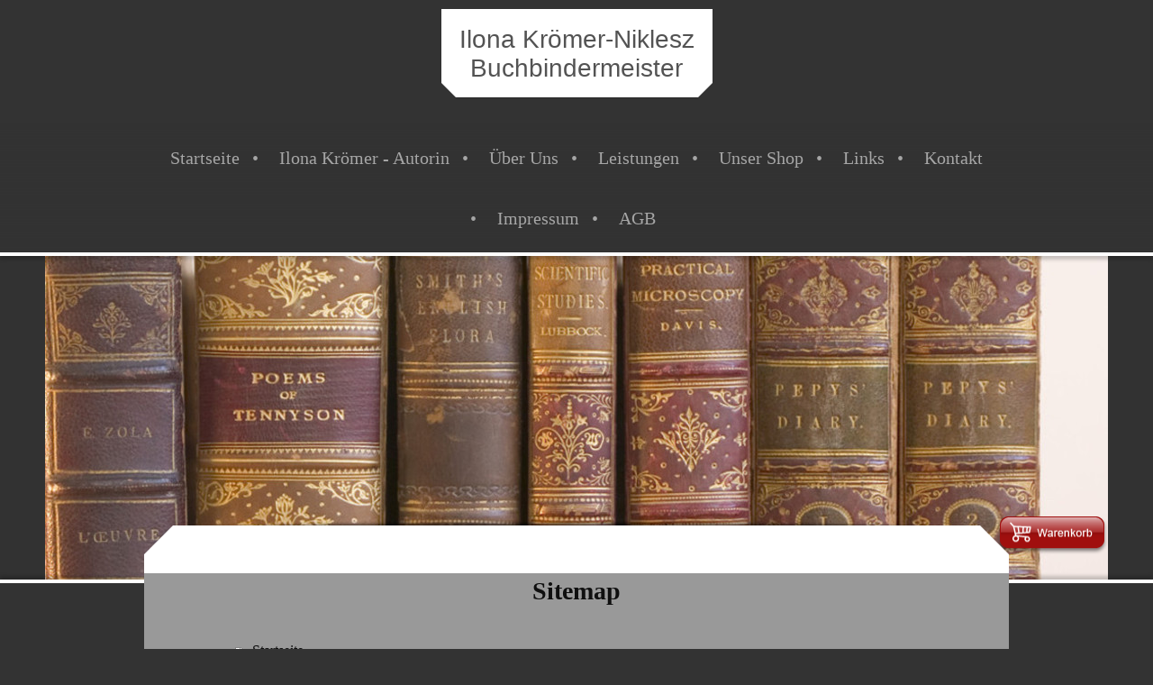

--- FILE ---
content_type: text/html; charset=UTF-8
request_url: https://www.buchbinderei-kroemer.de/sitemap/
body_size: 6914
content:
<!DOCTYPE html>
<html lang="de"  ><head prefix="og: http://ogp.me/ns# fb: http://ogp.me/ns/fb# business: http://ogp.me/ns/business#">
    <meta http-equiv="Content-Type" content="text/html; charset=utf-8"/>
    <meta name="generator" content="IONOS MyWebsite"/>
        
    <link rel="dns-prefetch" href="//cdn.website-start.de/"/>
    <link rel="dns-prefetch" href="//103.mod.mywebsite-editor.com"/>
    <link rel="dns-prefetch" href="https://103.sb.mywebsite-editor.com/"/>
    <link rel="shortcut icon" href="//cdn.website-start.de/favicon.ico"/>
        <title>Buchbinderei</title>
    <style type="text/css">@media screen and (max-device-width: 1024px) {.diyw a.switchViewWeb {display: inline !important;}}</style>
    <style type="text/css">@media screen and (min-device-width: 1024px) {
            .mediumScreenDisabled { display:block }
            .smallScreenDisabled { display:block }
        }
        @media screen and (max-device-width: 1024px) { .mediumScreenDisabled { display:none } }
        @media screen and (max-device-width: 568px) { .smallScreenDisabled { display:none } }
                @media screen and (min-width: 1024px) {
            .mobilepreview .mediumScreenDisabled { display:block }
            .mobilepreview .smallScreenDisabled { display:block }
        }
        @media screen and (max-width: 1024px) { .mobilepreview .mediumScreenDisabled { display:none } }
        @media screen and (max-width: 568px) { .mobilepreview .smallScreenDisabled { display:none } }</style>
    <meta name="viewport" content="width=device-width, initial-scale=1, maximum-scale=1, minimal-ui"/>

<meta name="format-detection" content="telephone=no"/>
        <meta name="keywords" content="Handwerk"/>
            <meta name="description" content="Buchbinderei Krömer, Zeitz"/>
            <meta name="robots" content="index,follow"/>
        <link href="//cdn.website-start.de/templates/2123/style.css?1763478093678" rel="stylesheet" type="text/css"/>
    <link href="https://www.buchbinderei-kroemer.de/s/style/theming.css?1767029799" rel="stylesheet" type="text/css"/>
    <link href="//cdn.website-start.de/app/cdn/min/group/web.css?1763478093678" rel="stylesheet" type="text/css"/>
<link href="//cdn.website-start.de/mod/common/files/generated/modules-main.css" rel="stylesheet" type="text/css"/>
    <link href="//cdn.website-start.de/app/cdn/min/group/mobilenavigation.css?1763478093678" rel="stylesheet" type="text/css"/>
    <link href="https://103.sb.mywebsite-editor.com/app/logstate2-css.php?site=579437591&amp;t=1769875797" rel="stylesheet" type="text/css"/>

<script type="text/javascript">
    /* <![CDATA[ */
var stagingMode = '';
    /* ]]> */
</script>
<script src="https://103.sb.mywebsite-editor.com/app/logstate-js.php?site=579437591&amp;t=1769875797"></script>
    <script type="text/javascript">
    /* <![CDATA[ */
    var systemurl = 'https://103.sb.mywebsite-editor.com/';
    var webPath = '/';
    var proxyName = '';
    var webServerName = 'www.buchbinderei-kroemer.de';
    var sslServerUrl = 'https://www.buchbinderei-kroemer.de';
    var nonSslServerUrl = 'http://www.buchbinderei-kroemer.de';
    var webserverProtocol = 'http://';
    var nghScriptsUrlPrefix = '//103.mod.mywebsite-editor.com';
    var sessionNamespace = 'DIY_SB';
    var jimdoData = {
        cdnUrl:  '//cdn.website-start.de/',
        messages: {
            lightBox: {
    image : 'Bild',
    of: 'von'
}

        },
        isTrial: 0,
        pageId: 7    };
    var script_basisID = "579437591";

    diy = window.diy || {};
    diy.web = diy.web || {};

        diy.web.jsBaseUrl = "//cdn.website-start.de/s/build/";

    diy.context = diy.context || {};
    diy.context.type = diy.context.type || 'web';
    /* ]]> */
</script>

<script type="text/javascript" src="//cdn.website-start.de/app/cdn/min/group/web.js?1763478093678" crossorigin="anonymous"></script><script type="text/javascript" src="//cdn.website-start.de/s/build/web.bundle.js?1763478093678" crossorigin="anonymous"></script><script type="text/javascript" src="//cdn.website-start.de/app/cdn/min/group/mobilenavigation.js?1763478093678" crossorigin="anonymous"></script><script src="//cdn.website-start.de/mod/common/files/generated/modules-main-de_DE.js" type="text/javascript"></script>
<script type="text/javascript" src="https://cdn.website-start.de/proxy/apps/ilai8i/resource/dependencies/"></script><script type="text/javascript">
                    if (typeof require !== 'undefined') {
                        require.config({
                            waitSeconds : 10,
                            baseUrl : 'https://cdn.website-start.de/proxy/apps/ilai8i/js/'
                        });
                    }
                </script><script type="text/javascript" src="//cdn.website-start.de/app/cdn/min/group/pfcsupport.js?1763478093678" crossorigin="anonymous"></script>    <meta property="og:type" content="business.business"/>
    <meta property="og:url" content="https://www.buchbinderei-kroemer.de/"/>
    <meta property="og:title" content="Buchbinderei"/>
            <meta property="og:description" content="Buchbinderei Krömer, Zeitz"/>
                <meta property="og:image" content="https://www.buchbinderei-kroemer.de/s/img/emotionheader.jpg"/>
        <meta property="business:contact_data:country_name" content="Deutschland"/>
    
    
    
    
    
    
    
    
</head>


<body class="body   cc-pagemode-sitemap diyfeNoSidebar diy-market-de_DE" data-pageid="163250" id="page-163250">
    
    <div class="diyw">
        <!-- master-0 -->
<div class="diyweb diywebHasSidebar">
  <div class="diywebMobileNav">
    <div class="diywebGutter">
      
<nav id="diyfeMobileNav" class="diyfeCA diyfeCA2" role="navigation">
    <a title="Navigation aufklappen/zuklappen">Navigation aufklappen/zuklappen</a>
    <ul class="mainNav1"><li class=" hasSubNavigation"><a data-page-id="163250" href="https://www.buchbinderei-kroemer.de/" class=" level_1"><span>Startseite</span></a><div class="diyfeDropDownSubList diyfeCA diyfeCA2"><ul class="mainNav2"></ul></div></li><li class=" hasSubNavigation"><a data-page-id="1722106" href="https://www.buchbinderei-kroemer.de/ilona-krömer-autorin/" class=" level_1"><span>Ilona Krömer -  Autorin</span></a></li><li class=" hasSubNavigation"><a data-page-id="163251" href="https://www.buchbinderei-kroemer.de/über-uns/" class=" level_1"><span>Über Uns</span></a><span class="diyfeDropDownSubOpener">&nbsp;</span><div class="diyfeDropDownSubList diyfeCA diyfeCA2"><ul class="mainNav2"><li class=" hasSubNavigation"><a data-page-id="163252" href="https://www.buchbinderei-kroemer.de/über-uns/unser-team/" class=" level_2"><span>Unser Team</span></a></li><li class=" hasSubNavigation"><a data-page-id="1107060" href="https://www.buchbinderei-kroemer.de/über-uns/anfahrt/" class=" level_2"><span>Anfahrt</span></a></li></ul></div></li><li class=" hasSubNavigation"><a data-page-id="163253" href="https://www.buchbinderei-kroemer.de/leistungen/" class=" level_1"><span>Leistungen</span></a></li><li class=" hasSubNavigation"><a data-page-id="183957" href="https://www.buchbinderei-kroemer.de/unser-shop/" class=" level_1"><span>Unser Shop</span></a><span class="diyfeDropDownSubOpener">&nbsp;</span><div class="diyfeDropDownSubList diyfeCA diyfeCA2"><ul class="mainNav2"><li class=" hasSubNavigation"><a data-page-id="1733233" href="https://www.buchbinderei-kroemer.de/unser-shop/autorin-bücher/" class=" level_2"><span>Autorin/Bücher</span></a></li><li class=" hasSubNavigation"><a data-page-id="1107026" href="https://www.buchbinderei-kroemer.de/unser-shop/aus-der-buchbinderei/" class=" level_2"><span>Aus der Buchbinderei</span></a><span class="diyfeDropDownSubOpener">&nbsp;</span><div class="diyfeDropDownSubList diyfeCA diyfeCA3"><ul class="mainNav3"><li class=" hasSubNavigation"><a data-page-id="1180475" href="https://www.buchbinderei-kroemer.de/unser-shop/aus-der-buchbinderei/abschlussarbeiten/" class=" level_3"><span>Abschlussarbeiten</span></a></li><li class=" hasSubNavigation"><a data-page-id="1142237" href="https://www.buchbinderei-kroemer.de/unser-shop/aus-der-buchbinderei/alben/" class=" level_3"><span>Alben</span></a></li><li class=" hasSubNavigation"><a data-page-id="1142238" href="https://www.buchbinderei-kroemer.de/unser-shop/aus-der-buchbinderei/buchbindermaterial/" class=" level_3"><span>Buchbindermaterial</span></a></li><li class=" hasSubNavigation"><a data-page-id="1256360" href="https://www.buchbinderei-kroemer.de/unser-shop/aus-der-buchbinderei/fotoaufbewahrungen/" class=" level_3"><span>Fotoaufbewahrungen</span></a></li><li class=" hasSubNavigation"><a data-page-id="1261249" href="https://www.buchbinderei-kroemer.de/unser-shop/aus-der-buchbinderei/materialmuster/" class=" level_3"><span>Materialmuster</span></a></li><li class=" hasSubNavigation"><a data-page-id="1176307" href="https://www.buchbinderei-kroemer.de/unser-shop/aus-der-buchbinderei/mappen/" class=" level_3"><span>Mappen</span></a></li></ul></div></li><li class=" hasSubNavigation"><a data-page-id="192201" href="https://www.buchbinderei-kroemer.de/unser-shop/babyspielzeug/" class=" level_2"><span>Babyspielzeug</span></a></li><li class=" hasSubNavigation"><a data-page-id="192121" href="https://www.buchbinderei-kroemer.de/unser-shop/bastelmaterial/" class=" level_2"><span>Bastelmaterial</span></a></li><li class=" hasSubNavigation"><a data-page-id="192100" href="https://www.buchbinderei-kroemer.de/unser-shop/buchstaben-zahlen/" class=" level_2"><span>Buchstaben/-zahlen</span></a></li><li class=" hasSubNavigation"><a data-page-id="192125" href="https://www.buchbinderei-kroemer.de/unser-shop/glöcken-schellen/" class=" level_2"><span>Glöcken/Schellen</span></a></li><li class=" hasSubNavigation"><a data-page-id="1176308" href="https://www.buchbinderei-kroemer.de/unser-shop/glücksbringer/" class=" level_2"><span>Glücksbringer</span></a></li><li class=" hasSubNavigation"><a data-page-id="192120" href="https://www.buchbinderei-kroemer.de/unser-shop/glückwunschkarten/" class=" level_2"><span>Glückwunschkarten</span></a></li><li class=" hasSubNavigation"><a data-page-id="192146" href="https://www.buchbinderei-kroemer.de/unser-shop/holzdekoration/" class=" level_2"><span>Holzdekoration</span></a></li><li class=" hasSubNavigation"><a data-page-id="192065" href="https://www.buchbinderei-kroemer.de/unser-shop/holzkreisel/" class=" level_2"><span>Holzkreisel</span></a></li><li class=" hasSubNavigation"><a data-page-id="192099" href="https://www.buchbinderei-kroemer.de/unser-shop/holzkreuze/" class=" level_2"><span>Holzkreuze</span></a></li><li class=" hasSubNavigation"><a data-page-id="192122" href="https://www.buchbinderei-kroemer.de/unser-shop/holzperlen/" class=" level_2"><span>Holzperlen</span></a></li><li class=" hasSubNavigation"><a data-page-id="192067" href="https://www.buchbinderei-kroemer.de/unser-shop/holzpuzzle/" class=" level_2"><span>Holzpuzzle</span></a></li><li class=" hasSubNavigation"><a data-page-id="192076" href="https://www.buchbinderei-kroemer.de/unser-shop/holzspiele/" class=" level_2"><span>Holzspiele</span></a></li><li class=" hasSubNavigation"><a data-page-id="192048" href="https://www.buchbinderei-kroemer.de/unser-shop/holzspielzeug/" class=" level_2"><span>Holzspielzeug</span></a></li><li class=" hasSubNavigation"><a data-page-id="192098" href="https://www.buchbinderei-kroemer.de/unser-shop/holzwürfel/" class=" level_2"><span>Holzwürfel</span></a></li><li class=" hasSubNavigation"><a data-page-id="192180" href="https://www.buchbinderei-kroemer.de/unser-shop/kartoffelkinder/" class=" level_2"><span>Kartoffelkinder</span></a></li><li class=" hasSubNavigation"><a data-page-id="192010" href="https://www.buchbinderei-kroemer.de/unser-shop/kreuz-ketten/" class=" level_2"><span>Kreuz-/ketten</span></a></li><li class=" hasSubNavigation"><a data-page-id="192019" href="https://www.buchbinderei-kroemer.de/unser-shop/lederbänder/" class=" level_2"><span>Lederbänder</span></a></li><li class=" hasSubNavigation"><a data-page-id="192128" href="https://www.buchbinderei-kroemer.de/unser-shop/lernspielzeug/" class=" level_2"><span>Lernspielzeug</span></a></li><li class=" hasSubNavigation"><a data-page-id="192184" href="https://www.buchbinderei-kroemer.de/unser-shop/magnete/" class=" level_2"><span>Magnete</span></a></li><li class=" hasSubNavigation"><a data-page-id="192123" href="https://www.buchbinderei-kroemer.de/unser-shop/malzubehör/" class=" level_2"><span>Malzubehör</span></a></li><li class=" hasSubNavigation"><a data-page-id="192157" href="https://www.buchbinderei-kroemer.de/unser-shop/miniaturen/" class=" level_2"><span>Miniaturen</span></a></li><li class=" hasSubNavigation"><a data-page-id="192158" href="https://www.buchbinderei-kroemer.de/unser-shop/musikinstrumente/" class=" level_2"><span>Musikinstrumente</span></a></li><li class=" hasSubNavigation"><a data-page-id="192182" href="https://www.buchbinderei-kroemer.de/unser-shop/nussknacker/" class=" level_2"><span>Nussknacker</span></a></li><li class=" hasSubNavigation"><a data-page-id="192129" href="https://www.buchbinderei-kroemer.de/unser-shop/nützliches-aus-holz/" class=" level_2"><span>Nützliches aus Holz</span></a></li><li class=" hasSubNavigation"><a data-page-id="192175" href="https://www.buchbinderei-kroemer.de/unser-shop/schaukelpferde/" class=" level_2"><span>Schaukelpferde</span></a></li><li class=" hasSubNavigation"><a data-page-id="192127" href="https://www.buchbinderei-kroemer.de/unser-shop/schiefertafeln-stifte/" class=" level_2"><span>Schiefertafeln/-stifte</span></a></li><li class=" hasSubNavigation"><a data-page-id="192064" href="https://www.buchbinderei-kroemer.de/unser-shop/schlüsselanhänger/" class=" level_2"><span>Schlüsselanhänger</span></a></li><li class=" hasSubNavigation"><a data-page-id="674565" href="https://www.buchbinderei-kroemer.de/unser-shop/schmuck/" class=" level_2"><span>Schmuck</span></a></li><li class=" hasSubNavigation"><a data-page-id="192183" href="https://www.buchbinderei-kroemer.de/unser-shop/sorgenpüppchen/" class=" level_2"><span>Sorgenpüppchen</span></a></li><li class=" hasSubNavigation"><a data-page-id="192118" href="https://www.buchbinderei-kroemer.de/unser-shop/spardose-buch/" class=" level_2"><span>Spardose/-buch</span></a></li><li class=" hasSubNavigation"><a data-page-id="1661440" href="https://www.buchbinderei-kroemer.de/unser-shop/stoffe/" class=" level_2"><span>Stoffe</span></a></li><li class=" hasSubNavigation"><a data-page-id="192185" href="https://www.buchbinderei-kroemer.de/unser-shop/strickliesel/" class=" level_2"><span>Strickliesel</span></a></li><li class=" hasSubNavigation"><a data-page-id="675711" href="https://www.buchbinderei-kroemer.de/unser-shop/tigerente/" class=" level_2"><span>Tigerente</span></a></li><li class=" hasSubNavigation"><a data-page-id="192177" href="https://www.buchbinderei-kroemer.de/unser-shop/tischleuchter/" class=" level_2"><span>Tischleuchter</span></a></li><li class=" hasSubNavigation"><a data-page-id="192130" href="https://www.buchbinderei-kroemer.de/unser-shop/türschilder-klopfer/" class=" level_2"><span>Türschilder/-klopfer</span></a></li><li class=" hasSubNavigation"><a data-page-id="1755363" href="https://www.buchbinderei-kroemer.de/unser-shop/windhund-halsbänder/" class=" level_2"><span>Windhund-Halsbänder</span></a></li><li class=" hasSubNavigation"><a data-page-id="1762168" href="https://www.buchbinderei-kroemer.de/unser-shop/windhund-halsbänder-2/" class=" level_2"><span>Windhund-Halsbänder - 2</span></a></li><li class=" hasSubNavigation"><a data-page-id="192176" href="https://www.buchbinderei-kroemer.de/unser-shop/windspiele/" class=" level_2"><span>Windspiele</span></a></li><li class=" hasSubNavigation"><a data-page-id="192116" href="https://www.buchbinderei-kroemer.de/unser-shop/zettelbox/" class=" level_2"><span>Zettelbox</span></a></li></ul></div></li><li class=" hasSubNavigation"><a data-page-id="454358" href="https://www.buchbinderei-kroemer.de/links/" class=" level_1"><span>Links</span></a></li><li class=" hasSubNavigation"><a data-page-id="163254" href="https://www.buchbinderei-kroemer.de/kontakt/" class=" level_1"><span>Kontakt</span></a><span class="diyfeDropDownSubOpener">&nbsp;</span><div class="diyfeDropDownSubList diyfeCA diyfeCA2"><ul class="mainNav2"><li class=" hasSubNavigation"><a data-page-id="163255" href="https://www.buchbinderei-kroemer.de/kontakt/anfahrt/" class=" level_2"><span>Anfahrt</span></a></li><li class=" hasSubNavigation"><a data-page-id="1107063" href="https://www.buchbinderei-kroemer.de/kontakt/gästebuch/" class=" level_2"><span>Gästebuch</span></a></li></ul></div></li><li class=" hasSubNavigation"><a data-page-id="163256" href="https://www.buchbinderei-kroemer.de/impressum/" class=" level_1"><span>Impressum</span></a></li><li class=" hasSubNavigation"><a data-page-id="221111" href="https://www.buchbinderei-kroemer.de/agb/" class=" level_1"><span>AGB</span></a></li></ul></nav>
    </div>
  </div>
  <div class="diywebHeader diyfeCA diyfeCA2">
    <div class="diywebLiveArea">
      <div class="diywebLogo">
        
    <style type="text/css" media="all">
        /* <![CDATA[ */
                .diyw #website-logo {
            text-align: center !important;
                        padding: 16px 0;
                    }
        
        
        .diyw #website-logo p.website-logo-text,
        .diyw #website-logo p.website-logo-text a.website-logo-text {
            text-align: center !important;
            font-family: Arial, Helvetica, sans-serif !important;
            font-size: 28px !important;
            font-style: normal !important;
            font-weight: normal !important;
        }
        
                /* ]]> */
    </style>

    <div id="website-logo">
    
                    <p class="website-logo-text "><a href="https://www.buchbinderei-kroemer.de/" class="website-logo-text">Ilona Krömer-Niklesz<br/>
Buchbindermeister</a>
            </p>
            </div>


      </div>
    </div>
  </div>
  <div class="diywebNav diywebNavMain diywebNav1 diywebNavHorizontal diyfeCA diyfeCA2">
    <div class="diywebLiveArea">
      <div class="diyfeGE">
        <div class="diywebGutter">
          <div class="webnavigation"><ul id="mainNav1" class="mainNav1"><li class="navTopItemGroup_1"><a data-page-id="163250" href="https://www.buchbinderei-kroemer.de/" class="level_1"><span>Startseite</span></a></li><li class="navTopItemGroup_2"><a data-page-id="1722106" href="https://www.buchbinderei-kroemer.de/ilona-krömer-autorin/" class="level_1"><span>Ilona Krömer -  Autorin</span></a></li><li class="navTopItemGroup_3"><a data-page-id="163251" href="https://www.buchbinderei-kroemer.de/über-uns/" class="level_1"><span>Über Uns</span></a></li><li class="navTopItemGroup_4"><a data-page-id="163253" href="https://www.buchbinderei-kroemer.de/leistungen/" class="level_1"><span>Leistungen</span></a></li><li class="navTopItemGroup_5"><a data-page-id="183957" href="https://www.buchbinderei-kroemer.de/unser-shop/" class="level_1"><span>Unser Shop</span></a></li><li class="navTopItemGroup_6"><a data-page-id="454358" href="https://www.buchbinderei-kroemer.de/links/" class="level_1"><span>Links</span></a></li><li class="navTopItemGroup_7"><a data-page-id="163254" href="https://www.buchbinderei-kroemer.de/kontakt/" class="level_1"><span>Kontakt</span></a></li><li class="navTopItemGroup_8"><a data-page-id="163256" href="https://www.buchbinderei-kroemer.de/impressum/" class="level_1"><span>Impressum</span></a></li><li class="navTopItemGroup_9"><a data-page-id="221111" href="https://www.buchbinderei-kroemer.de/agb/" class="level_1"><span>AGB</span></a></li></ul></div>
        </div>
      </div>
    </div>
  </div>
  <div id="diywebAppContainer1st"></div>
  <div class="diywebEmotionHeader">
    <div class="diywebLiveArea">
      <div class="diyfeGE">
        
<style type="text/css" media="all">
.diyw div#emotion-header {
        max-width: 1180;
        max-height: 359px;
                background: #EEEEEE;
    }

.diyw div#emotion-header-title-bg {
    left: 0%;
    top: 20%;
    width: 100%;
    height: 18.19%;

    background-color: #ffffff;
    opacity: 0.43;
    filter: alpha(opacity = 42.77);
    display: none;}

.diyw div#emotion-header strong#emotion-header-title {
    left: 20%;
    top: 20%;
    color: #000000;
        font: normal bold 31px/120% 'Comic Sans MS', cursive;
}

.diyw div#emotion-no-bg-container{
    max-height: 359px;
}

.diyw div#emotion-no-bg-container .emotion-no-bg-height {
    margin-top: 30.42%;
}
</style>
<div id="emotion-header" data-action="loadView" data-params="active" data-imagescount="1">
            <img src="https://www.buchbinderei-kroemer.de/s/img/emotionheader.jpg?1767030706.1180.359px" id="emotion-header-img" alt=""/>
            
        <div id="ehSlideshowPlaceholder">
            <div id="ehSlideShow">
                <div class="slide-container">
                                        <div style="background-color: #EEEEEE">
                            <img src="https://www.buchbinderei-kroemer.de/s/img/emotionheader.jpg?1767030706.1180.359px" alt=""/>
                        </div>
                                    </div>
            </div>
        </div>


        <script type="text/javascript">
        //<![CDATA[
                diy.module.emotionHeader.slideShow.init({ slides: [{"url":"https:\/\/www.buchbinderei-kroemer.de\/s\/img\/emotionheader.jpg?1767030706.1180.359px","image_alt":"","bgColor":"#EEEEEE"}] });
        //]]>
        </script>

    
    
    
            <strong id="emotion-header-title" style="text-align: left">      2025</strong>
                    <div class="notranslate">
                <svg xmlns="http://www.w3.org/2000/svg" version="1.1" id="emotion-header-title-svg" viewBox="0 0 1180 359" preserveAspectRatio="xMinYMin meet"><text style="font-family:'Comic Sans MS', cursive;font-size:31px;font-style:normal;font-weight:bold;fill:#000000;line-height:1.2em;"><tspan x="0" style="text-anchor: start" dy="0.95em">      2025</tspan></text></svg>
            </div>
            
    
    <script type="text/javascript">
    //<![CDATA[
    (function ($) {
        function enableSvgTitle() {
                        var titleSvg = $('svg#emotion-header-title-svg'),
                titleHtml = $('#emotion-header-title'),
                emoWidthAbs = 1180,
                emoHeightAbs = 359,
                offsetParent,
                titlePosition,
                svgBoxWidth,
                svgBoxHeight;

                        if (titleSvg.length && titleHtml.length) {
                offsetParent = titleHtml.offsetParent();
                titlePosition = titleHtml.position();
                svgBoxWidth = titleHtml.width();
                svgBoxHeight = titleHtml.height();

                                titleSvg.get(0).setAttribute('viewBox', '0 0 ' + svgBoxWidth + ' ' + svgBoxHeight);
                titleSvg.css({
                   left: Math.roundTo(100 * titlePosition.left / offsetParent.width(), 3) + '%',
                   top: Math.roundTo(100 * titlePosition.top / offsetParent.height(), 3) + '%',
                   width: Math.roundTo(100 * svgBoxWidth / emoWidthAbs, 3) + '%',
                   height: Math.roundTo(100 * svgBoxHeight / emoHeightAbs, 3) + '%'
                });

                titleHtml.css('visibility','hidden');
                titleSvg.css('visibility','visible');
            }
        }

        
            var posFunc = function($, overrideSize) {
                var elems = [], containerWidth, containerHeight;
                                    elems.push({
                        selector: '#emotion-header-title',
                        overrideSize: true,
                        horPos: 50.69,
                        vertPos: 98                    });
                    lastTitleWidth = $('#emotion-header-title').width();
                                                elems.push({
                    selector: '#emotion-header-title-bg',
                    horPos: 91,
                    vertPos: 100                });
                                                elems.push({
                    selector: '#scButton',
                    horPos: 100,
                    vertPos: 91.29                });
                
                containerWidth = parseInt('1180');
                containerHeight = parseInt('359');

                for (var i = 0; i < elems.length; ++i) {
                    var el = elems[i],
                        $el = $(el.selector),
                        pos = {
                            left: el.horPos,
                            top: el.vertPos
                        };
                    if (!$el.length) continue;
                    var anchorPos = $el.anchorPosition();
                    anchorPos.$container = $('#emotion-header');

                    if (overrideSize === true || el.overrideSize === true) {
                        anchorPos.setContainerSize(containerWidth, containerHeight);
                    } else {
                        anchorPos.setContainerSize(null, null);
                    }

                    var pxPos = anchorPos.fromAnchorPosition(pos),
                        pcPos = anchorPos.toPercentPosition(pxPos);

                    var elPos = {};
                    if (!isNaN(parseFloat(pcPos.top)) && isFinite(pcPos.top)) {
                        elPos.top = pcPos.top + '%';
                    }
                    if (!isNaN(parseFloat(pcPos.left)) && isFinite(pcPos.left)) {
                        elPos.left = pcPos.left + '%';
                    }
                    $el.css(elPos);
                }

                // switch to svg title
                enableSvgTitle();
            };

                        var $emotionImg = jQuery('#emotion-header-img');
            if ($emotionImg.length > 0) {
                // first position the element based on stored size
                posFunc(jQuery, true);

                // trigger reposition using the real size when the element is loaded
                var ehLoadEvTriggered = false;
                $emotionImg.one('load', function(){
                    posFunc(jQuery);
                    ehLoadEvTriggered = true;
                                        diy.module.emotionHeader.slideShow.start();
                                    }).each(function() {
                                        if(this.complete || typeof this.complete === 'undefined') {
                        jQuery(this).load();
                    }
                });

                                noLoadTriggeredTimeoutId = setTimeout(function() {
                    if (!ehLoadEvTriggered) {
                        posFunc(jQuery);
                    }
                    window.clearTimeout(noLoadTriggeredTimeoutId)
                }, 5000);//after 5 seconds
            } else {
                jQuery(function(){
                    posFunc(jQuery);
                });
            }

                        if (jQuery.isBrowser && jQuery.isBrowser.ie8) {
                var longTitleRepositionCalls = 0;
                longTitleRepositionInterval = setInterval(function() {
                    if (lastTitleWidth > 0 && lastTitleWidth != jQuery('#emotion-header-title').width()) {
                        posFunc(jQuery);
                    }
                    longTitleRepositionCalls++;
                    // try this for 5 seconds
                    if (longTitleRepositionCalls === 5) {
                        window.clearInterval(longTitleRepositionInterval);
                    }
                }, 1000);//each 1 second
            }

            }(jQuery));
    //]]>
    </script>

    <a class="smallScreenDisabled" href="https://www.buchbinderei-kroemer.de/cart" style="border:none;"><img id="scButton" src="https://www.buchbinderei-kroemer.de/s/img/cart.png?t=1767054289" alt="Warenkorb" style="position:absolute; z-index:6; right: 20px; top: 20px;right:auto;left:89.49%;bottom:auto;top:80.36%;width:10.51%;height:11.98%;"/></a></div>

      </div>
    </div>
  </div>
  <div class="diywebContent">
    <div class="diywebLiveArea diyfeCA diyfeCA1">
      <div class="diywebMainGutter">
        <div class="diywebNav diywebNav23 diywebNavHorizontal">
          <div class="diyfeGE diywebHideOnSmall diyfeCA diyfeCA3">
            <div class="diywebGutter">
              <div class="webnavigation"></div>
              <div class="webnavigation"></div>
            </div>
          </div>
        </div>
        <div class="diyfeGridGroup diyfeGridPull">
          <div class="diywebMain diyfeGE">
            <div class="diywebGutter">
              <div id="content_area"><h1>Sitemap</h1><ul class="sitemap"><li><a href="/">Startseite</a></li>
<li><a href="/ilona-krömer-autorin/">Ilona Krömer -  Autorin</a></li>
<li><a href="/über-uns/">Über Uns</a></li>
<li><ul class="sitemap"><li><a href="/über-uns/unser-team/">Unser Team</a></li>
<li><a href="/über-uns/anfahrt/">Anfahrt</a></li>
</ul></li><li><a href="/leistungen/">Leistungen</a></li>
<li><a href="/unser-shop/">Unser Shop</a></li>
<li><ul class="sitemap"><li><a href="/unser-shop/autorin-bücher/">Autorin/Bücher</a></li>
<li><a href="/unser-shop/aus-der-buchbinderei/">Aus der Buchbinderei</a></li>
<li><ul class="sitemap"><li><a href="/unser-shop/aus-der-buchbinderei/abschlussarbeiten/">Abschlussarbeiten</a></li>
<li><a href="/unser-shop/aus-der-buchbinderei/alben/">Alben</a></li>
<li><a href="/unser-shop/aus-der-buchbinderei/buchbindermaterial/">Buchbindermaterial</a></li>
<li><a href="/unser-shop/aus-der-buchbinderei/fotoaufbewahrungen/">Fotoaufbewahrungen</a></li>
<li><a href="/unser-shop/aus-der-buchbinderei/materialmuster/">Materialmuster</a></li>
<li><a href="/unser-shop/aus-der-buchbinderei/mappen/">Mappen</a></li>
</ul></li><li><a href="/unser-shop/babyspielzeug/">Babyspielzeug</a></li>
<li><a href="/unser-shop/bastelmaterial/">Bastelmaterial</a></li>
<li><a href="/unser-shop/buchstaben-zahlen/">Buchstaben/-zahlen</a></li>
<li><a href="/unser-shop/glöcken-schellen/">Glöcken/Schellen</a></li>
<li><a href="/unser-shop/glücksbringer/">Glücksbringer</a></li>
<li><a href="/unser-shop/glückwunschkarten/">Glückwunschkarten</a></li>
<li><a href="/unser-shop/holzdekoration/">Holzdekoration</a></li>
<li><a href="/unser-shop/holzkreisel/">Holzkreisel</a></li>
<li><a href="/unser-shop/holzkreuze/">Holzkreuze</a></li>
<li><a href="/unser-shop/holzperlen/">Holzperlen</a></li>
<li><a href="/unser-shop/holzpuzzle/">Holzpuzzle</a></li>
<li><a href="/unser-shop/holzspiele/">Holzspiele</a></li>
<li><a href="/unser-shop/holzspielzeug/">Holzspielzeug</a></li>
<li><a href="/unser-shop/holzwürfel/">Holzwürfel</a></li>
<li><a href="/unser-shop/kartoffelkinder/">Kartoffelkinder</a></li>
<li><a href="/unser-shop/kreuz-ketten/">Kreuz-/ketten</a></li>
<li><a href="/unser-shop/lederbänder/">Lederbänder</a></li>
<li><a href="/unser-shop/lernspielzeug/">Lernspielzeug</a></li>
<li><a href="/unser-shop/magnete/">Magnete</a></li>
<li><a href="/unser-shop/malzubehör/">Malzubehör</a></li>
<li><a href="/unser-shop/miniaturen/">Miniaturen</a></li>
<li><a href="/unser-shop/musikinstrumente/">Musikinstrumente</a></li>
<li><a href="/unser-shop/nussknacker/">Nussknacker</a></li>
<li><a href="/unser-shop/nützliches-aus-holz/">Nützliches aus Holz</a></li>
<li><a href="/unser-shop/schaukelpferde/">Schaukelpferde</a></li>
<li><a href="/unser-shop/schiefertafeln-stifte/">Schiefertafeln/-stifte</a></li>
<li><a href="/unser-shop/schlüsselanhänger/">Schlüsselanhänger</a></li>
<li><a href="/unser-shop/schmuck/">Schmuck</a></li>
<li><a href="/unser-shop/sorgenpüppchen/">Sorgenpüppchen</a></li>
<li><a href="/unser-shop/spardose-buch/">Spardose/-buch</a></li>
<li><a href="/unser-shop/stoffe/">Stoffe</a></li>
<li><a href="/unser-shop/strickliesel/">Strickliesel</a></li>
<li><a href="/unser-shop/tigerente/">Tigerente</a></li>
<li><a href="/unser-shop/tischleuchter/">Tischleuchter</a></li>
<li><a href="/unser-shop/türschilder-klopfer/">Türschilder/-klopfer</a></li>
<li><a href="/unser-shop/windhund-halsbänder/">Windhund-Halsbänder</a></li>
<li><a href="/unser-shop/windhund-halsbänder-2/">Windhund-Halsbänder - 2</a></li>
<li><a href="/unser-shop/windspiele/">Windspiele</a></li>
<li><a href="/unser-shop/zettelbox/">Zettelbox</a></li>
</ul></li><li><a href="/links/">Links</a></li>
<li><a href="/kontakt/">Kontakt</a></li>
<li><ul class="sitemap"><li><a href="/kontakt/anfahrt/">Anfahrt</a></li>
<li><a href="/kontakt/gästebuch/">Gästebuch</a></li>
</ul></li><li><a href="/impressum/">Impressum</a></li>
<li><a href="/agb/">AGB</a></li>
</ul></div>
            </div>
          </div>
          <div class="diywebSecondary diyfeGE">
            <div class="diywebSidebar">
              <div class="diyfeGE">
                <div class="diywebGutter diyfeCA diyfeCA3">
                  
                </div>
              </div>
            </div>
          </div>
        </div>
      </div>
    </div>
  </div>
  <div class="diywebFooter">
    <div class="diywebLiveArea">
      <div class="diywebMainGutter">
        <div class="diyfeGE diywebPull diyfeCA diyfeCA4">
          <div class="diywebGutter">
            <div id="contentfooter">
    <div class="leftrow">
                    <a rel="nofollow" href="javascript:PopupFenster('https://www.buchbinderei-kroemer.de/sitemap/?print=1');"><img class="inline" height="14" width="18" src="//cdn.website-start.de/s/img/cc/printer.gif" alt=""/>Druckversion</a> <span class="footer-separator">|</span>
                <a href="https://www.buchbinderei-kroemer.de/sitemap/">Sitemap</a>
                        <br/> © Buchbinderei Krömer 2020
            </div>
    <script type="text/javascript">
        window.diy.ux.Captcha.locales = {
            generateNewCode: 'Neuen Code generieren',
            enterCode: 'Bitte geben Sie den Code ein'
        };
        window.diy.ux.Cap2.locales = {
            generateNewCode: 'Neuen Code generieren',
            enterCode: 'Bitte geben Sie den Code ein'
        };
    </script>
    <div class="rightrow">
                    <span class="loggedout">
                <a rel="nofollow" id="login" href="https://login.1and1-editor.com/579437591/www.buchbinderei-kroemer.de/de?pageId=163250">
                    Login                </a>
            </span>
                <p><a class="diyw switchViewWeb" href="javascript:switchView('desktop');">Webansicht</a><a class="diyw switchViewMobile" href="javascript:switchView('mobile');">Mobile-Ansicht</a></p>
                <span class="loggedin">
            <a rel="nofollow" id="logout" href="https://103.sb.mywebsite-editor.com/app/cms/logout.php">Logout</a> <span class="footer-separator">|</span>
            <a rel="nofollow" id="edit" href="https://103.sb.mywebsite-editor.com/app/579437591/163250/">Seite bearbeiten</a>
        </span>
    </div>
</div>
            <div id="loginbox" class="hidden">
                <script type="text/javascript">
                    /* <![CDATA[ */
                    function forgotpw_popup() {
                        var url = 'https://passwort.1und1.de/xml/request/RequestStart';
                        fenster = window.open(url, "fenster1", "width=600,height=400,status=yes,scrollbars=yes,resizable=yes");
                        // IE8 doesn't return the window reference instantly or at all.
                        // It may appear the call failed and fenster is null
                        if (fenster && fenster.focus) {
                            fenster.focus();
                        }
                    }
                    /* ]]> */
                </script>
                                <img class="logo" src="//cdn.website-start.de/s/img/logo.gif" alt="IONOS" title="IONOS"/>

                <div id="loginboxOuter"></div>
            </div>
        

          </div>
        </div>
      </div>
    </div>
  </div>
</div>    </div>

    
    </body>


<!-- rendered at Tue, 30 Dec 2025 01:24:49 +0100 -->
</html>
